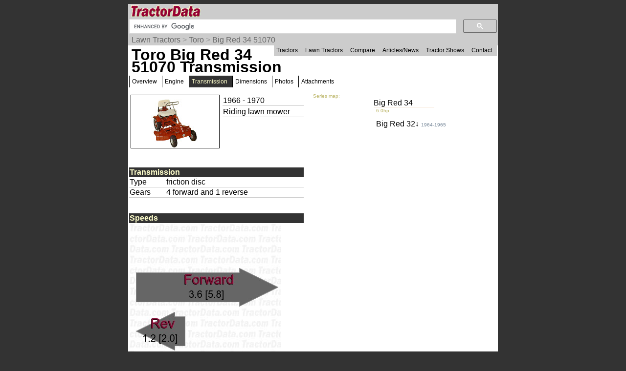

--- FILE ---
content_type: text/html; charset=utf-8
request_url: https://www.google.com/recaptcha/api2/aframe
body_size: 113
content:
<!DOCTYPE HTML><html><head><meta http-equiv="content-type" content="text/html; charset=UTF-8"></head><body><script nonce="cmLBlpfg3lBqE8gX20IO-A">/** Anti-fraud and anti-abuse applications only. See google.com/recaptcha */ try{var clients={'sodar':'https://pagead2.googlesyndication.com/pagead/sodar?'};window.addEventListener("message",function(a){try{if(a.source===window.parent){var b=JSON.parse(a.data);var c=clients[b['id']];if(c){var d=document.createElement('img');d.src=c+b['params']+'&rc='+(localStorage.getItem("rc::a")?sessionStorage.getItem("rc::b"):"");window.document.body.appendChild(d);sessionStorage.setItem("rc::e",parseInt(sessionStorage.getItem("rc::e")||0)+1);localStorage.setItem("rc::h",'1765238053573');}}}catch(b){}});window.parent.postMessage("_grecaptcha_ready", "*");}catch(b){}</script></body></html>